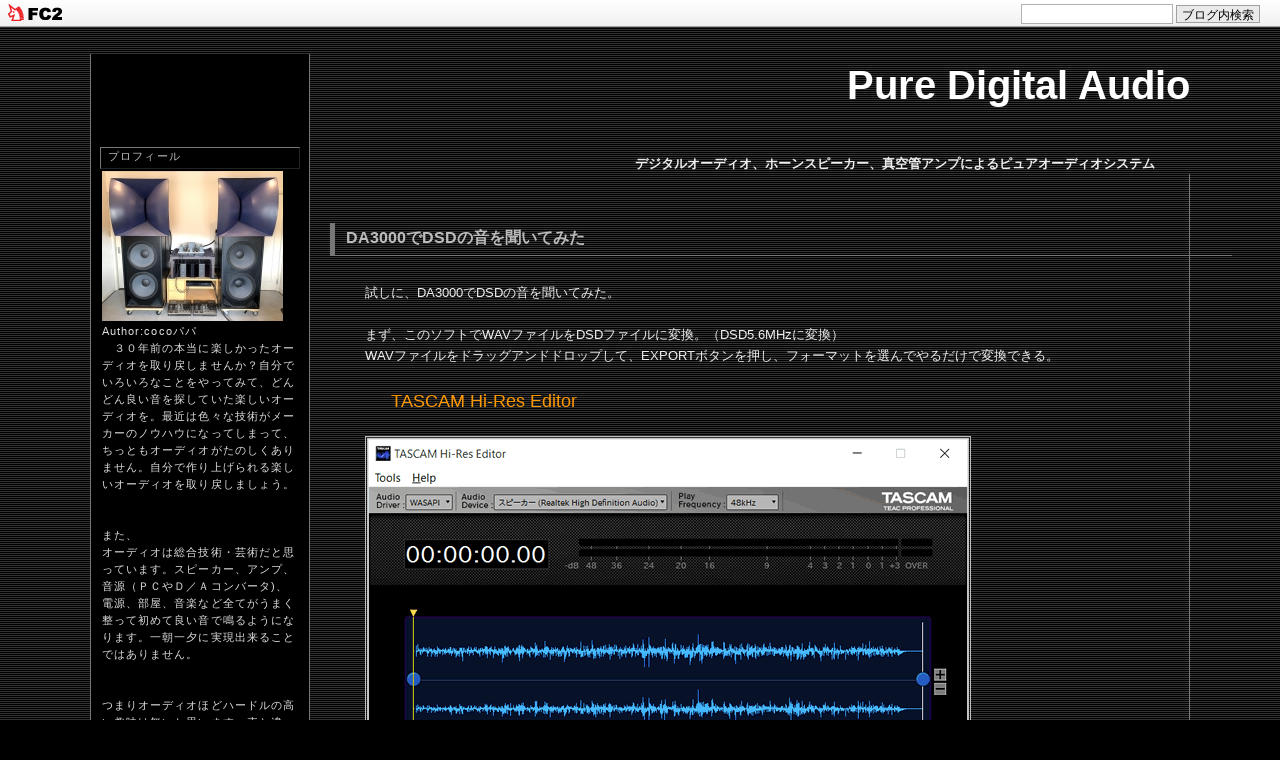

--- FILE ---
content_type: text/html; charset=utf-8
request_url: http://puredigital.jp/blog-entry-1222.html
body_size: 7463
content:
<!DOCTYPE HTML PUBLIC "-//W3C//DTD HTML 4.01 Transitional//EN" "http://www.w3.org/TR/html4/loose.dtd">
<html>
<head>
<meta http-equiv="content-type" content="text/html; charset=utf-8">
<meta http-equiv="content-script-type" content="text/javascript">
<link href="http://blog-imgs-88.fc2.com/p/u/r/puredigital/css/ba667.css" type="text/css" rel="stylesheet">
<link rel="alternate" type="application/rss+xml" title="RSS" href="http://puredigital.jp/?xml">
<title>Pure Digital Audio DA3000でDSDの音を聞いてみた</title>
<meta property="og:type" content="article">
<meta property="og:url" content="http://puredigital.jp/blog-entry-1222.html">
<meta property="og:title" content="DA3000でDSDの音を聞いてみた">
<meta property="og:description" content="試しに、DA3000でDSDの音を聞いてみた。まず、このソフトでWAVファイルをDSDファイルに変換。（DSD5.6MHzに変換）WAVファイルをドラッグアンドドロップして、EXPORTボタンを押し、フォーマットを選んでやるだけで変換できる。　　TASCAM Hi&#45;Res EditorあとはSDカードにコピーしてDA3000に入れ、フォルダを選んで再生するだけ。DA3000のアナログ出力から音は出る。（SPDIFには出ない。当たり前だが。）簡単だが、変換やコピーに時間...">
<meta property="og:image" content="https://blog-imgs-88.fc2.com/p/u/r/puredigital/HiReso-Editor.gif">
<link href="https://static.fc2.com/css_cn/common/headbar/120710style.css" rel="stylesheet" type="text/css" media="all" />
</head>
<body>
<div id="sh_fc2blogheadbar">
	<div class="sh_fc2blogheadbar_body">
		<div id="sh_fc2blogheadbar_menu">
			<a href="https://blog.fc2.com/" rel="nofollow"><img src="https://static.fc2.com/image/headbar/sh_fc2blogheadbar_logo.png" alt="FC2ブログ" /></a>
		</div>
		<div id="sh_fc2blogheadbar_search">
			<form name="barForm" method="get" action="" target="blank">
				<input class="sh_fc2blogheadbar_searchform" type="text" name="q" value="" maxlength="30" onclick="this.style.color='#000000';" onfocus="this.select();" onblur="this.style.color='#999999'" />
				<input type="hidden" name="charset" value="utf-8" />
				<input class="sh_fc2blogheadbar_searchbtn" type="submit" value="ブログ内検索" />
			</form>
		</div>
		<div id="sh_fc2blogheadbar_link_box" class="sh_fc2blogheadbar_link" style="visibility: hidden;"></div>
	</div>
</div>

<h1><a href="http://puredigital.jp/">Pure Digital Audio</a></h1>
<h2>デジタルオーディオ、ホーンスピーカー、真空管アンプによるピュアオーディオシステム</h2>



<div class="left">

<!--[entry]-->

<h3><a id="1222" name="1222">DA3000でDSDの音を聞いてみた</a></h3>
<div class="body">
試しに、DA3000でDSDの音を聞いてみた。<br><br>まず、このソフトでWAVファイルをDSDファイルに変換。（DSD5.6MHzに変換）<br>WAVファイルをドラッグアンドドロップして、EXPORTボタンを押し、フォーマットを選んでやるだけで変換できる。<br><br>　　<a href="http://tascam.jp/product/hi-res_editor/" target="_blank" title="TASCAM Hi-Res Editor"><span style="color:#FF9900"><span style="font-size:large;">TASCAM Hi-Res Editor</span></span></a><br><br><a href="http://blog-imgs-88.fc2.com/p/u/r/puredigital/HiReso-Editor.gif" target="_blank"><img src="http://blog-imgs-88.fc2.com/p/u/r/puredigital/HiReso-Editor.gif" alt="HiReso-Editor.gif" border="0" width="600" height="496" /></a><br><br>あとはSDカードにコピーしてDA3000に入れ、フォルダを選んで再生するだけ。DA3000のアナログ出力から音は出る。（SPDIFには出ない。当たり前だが。）<br><br>簡単だが、変換やコピーに時間がかかる。1曲1曲やるから大変だ。4分ほどの曲が４００MBくらいになる。約10倍の容量だ。<br><br>音は極端にはっきりくっきり系の音で、コンプレッサーをかけたような音。ダイナミックだけど繊細じゃない感じ。凄いとは思うけど、やっぱり好みではないなー。。。DSDの音を聞くとオーディオがつまらなくなって飽きてしまうんだよね。頭を変に刺激する音なんだと思う。<br><br>皆さん、DSDが好みなんでしょうか？私は一度も良いと思ったことがない。。。<br><br>しばらく聞いていたら、音を聞きたくなくなってしまった。<br>今日はもう寝よう。<br><br><br><br><ol class="sub">
<li><a href="http://puredigital.jp/blog-entry-1222.html">2015/11/12(木) 23:06:21</a>|</li>
<li><a href="/blog-category-3.html">システム解説</a></li>
<li>
 | <a href="http://puredigital.jp/blog-entry-1222.html#trackback">トラックバック:0</a></li>

<li>
 | <a href="http://puredigital.jp/blog-entry-1222.html#comment">コメント:3</a></li>
</ol>
</div>

<!--
<rdf:RDF xmlns:rdf="http://www.w3.org/1999/02/22-rdf-syntax-ns#"
         xmlns:trackback="http://madskills.com/public/xml/rss/module/trackback/"
         xmlns:dc="http://purl.org/dc/elements/1.1/">
<rdf:Description
    rdf:about="http://puredigital.jp/blog-entry-1222.html"
    trackback:ping="http://puredigital.jp/tb.php/1222-a8f937bf"
    dc:title="DA3000でDSDの音を聞いてみた"
    dc:identifier="http://puredigital.jp/blog-entry-1222.html"
    dc:subject="システム解説"
    dc:description="試しに、DA3000でDSDの音を聞いてみた。まず、このソフトでWAVファイルをDSDファイルに変換。（DSD5.6MHzに変換）WAVファイルをドラッグアンドドロップして、EXPORTボタンを押し、フォーマットを選んでやるだけで変換できる。　　TASCAM Hi&#45;Res EditorあとはSDカードにコピーしてDA3000に入れ、フォルダを選んで再生するだけ。DA3000のアナログ出力から音は出る。（SPDIFには出ない。当たり前だが。）簡単だが、変換やコピーに時間..."
    dc:creator="cocoパパ"
    dc:date="2015-11-12T23:06:21+09:00" />
</rdf:RDF>
-->

<!--[/entry]-->


<!--[comment]-->

&lt;&lt;<a href="http://puredigital.jp/blog-entry-1223.html">DA3000の操作性改善案</a> | <a href="http://puredigital.jp/">ホーム</a> | <a href="http://puredigital.jp/blog-entry-1221.html">DA3000の使い道</a>&gt;&gt;
<h3><a name="comment">コメント</a></h3>

<h3><a id="comment1620" name="comment1620"></a></h3>
<div class="body">
mさん<br>こんばんは。<br>変換ツールやってみましたが、DA3000ではノイズが出てしまってダメでした。DSD64でもDSD128でもダメでした。複数の曲を変換できるし、音の印象は良かったのですが、残念です。不思議です。<ol class="sub">
<li>2015/11/15(日) 22:47:50 | </li>
<li>URL | </li>
<li>Cocoパパ #-</li>
<li>[ <a href="http://puredigital.jp/?no=1222">編集</a> ] </li>
</ol>
</div><h3><a id="comment1617" name="comment1617"></a></h3>
<div class="body">
mさん<br>情報ありがとうございます。<br>まだ実験できていませんが、近々やってみます。<br>DSDはジッターには圧倒的に有利なのだと思いますが、リニアリティーに関して何か問題があるのではないかと思っています。<br>実験出来たら記事にしますね。ありがとうございます。<ol class="sub">
<li>2015/11/14(土) 00:50:18 | </li>
<li>URL | </li>
<li>Cocoパパ #-</li>
<li>[ <a href="http://puredigital.jp/?no=1222">編集</a> ] </li>
</ol>
</div><h3><a id="comment1613" name="comment1613"></a></h3>
<div class="body">
serさんによると TASCAM Hi-Res Editor の PCM-DSD変換は随分ノイズが多いようです。<a href="http://ch.nicovideo.jp/piano/blomaga/ar817658" target="_blank">http://ch.nicovideo.jp/piano/blomaga/ar817658</a><br><a href="http://wechdomi.org/PCM-DSD_Converter/index.html" target="_blank">http://wechdomi.org/PCM-DSD_Converter/index.html</a><br>での変換だと（ロッシーとはいえ）ノイズが減りそうですが、いかがでしょうか？<br>ちなみに個人的には、変換なしの DSD は好みです。<ol class="sub">
<li>2015/11/13(金) 00:59:41 | </li>
<li>URL | </li>
<li>m #-</li>
<li>[ <a href="http://puredigital.jp/?no=1222">編集</a> ] </li>
</ol>
</div>
<!--[comment]-->

<h3><a name="comment_post">コメントの投稿</a></h3>
<form method="post" action="http://puredigital.jp/blog-entry-1222.html" name="comment_form">
<div>
<input type="hidden" name="mode" value="regist">
<input type="hidden" name="comment[no]" value="1222">
<dl class="reaf">
<dt><label for="name">名前:</label></dt><dd><input id="name" type="text" name="comment[name]" size="30" value=""></dd>
<dt><label for="subject">タイトル:</label></dt><dd><input id="subject" type="text" name="comment[title]" size="30"></dd>
<dt><label for="mail">メールアドレス:</label></dt><dd><input id="mail" type="text" name="comment[mail]" size="30" value=""></dd>
<dt><label for="url">URL:</label></dt><dd><input id="url" type="text" name="comment[url]" size="30" value=""></dd>
<dt><label for="comment">本文:</label></dt><dd>
<script type="text/javascript" src="https://static.fc2.com/js/blog/view/comment/comment_toolbar_ja.min.js?2017040501"></script><br>
<textarea id="comment" cols="40" rows="8" name="comment[body]"></textarea></dd>
<dt><label for="pass">パスワード:</label></dt><dd><input id="pass" type="password" name="comment[pass]" size="20"></dd>
<dt><label for="himitu">非公開コメント:</label></dt><dd><input id="himitu" type="checkbox" name="comment[himitu]">管理者にだけ表示を許可する</dd>
</dl>
<p><input type="submit" value="送信"></p>
</div>
</form>


<!--[edit comment]-->




<!--[trackback]-->

<h3><a name="trackback">トラックバック</a></h3>
<dl id="trap">
<dt>トラックバック URL</dt>
<dd><a href="http://puredigital.jp/tb.php/1222-a8f937bf">http://puredigital.jp/tb.php/1222-a8f937bf</a></dd>
<dd><a href="javascript:window.location.replace('http://blog.fc2.com/?url='+window.location.href);">この記事にトラックバックする(FC2ブログユーザー)</a></dd>
</dl>



<!--[/trackback]-->

  
</div>


<div class="right">


<h3 style="text-align:left">プロフィール</h3>
<p style="text-align:left">

</p>
<p class="plugin-myimage" style="text-align:left">
<img src="https://blog-imgs-137.fc2.com/p/u/r/puredigital/zenntai124s.jpg" alt="cocoパパ">
</p>
<p style="text-align:left">
Author:cocoパパ<br>
　３０年前の本当に楽しかったオーディオを取り戻しませんか？自分でいろいろなことをやってみて、どんどん良い音を探していた楽しいオーディオを。最近は色々な技術がメーカーのノウハウになってしまって、ちっともオーディオがたのしくありません。自分で作り上げられる楽しいオーディオを取り戻しましょう。<br><br><br>また、<br>オーディオは総合技術・芸術だと思っています。スピーカー、アンプ、音源（ＰＣやＤ／Ａコンバータ)、電源、部屋、音楽など全てがうまく整って初めて良い音で鳴るようになります。一朝一夕に実現出来ることではありません。<br><br><br>つまりオーディオほどハードルの高い趣味は無いと思います。車と違い、いくらお金を出しても買ったとたんに良い音がでることはまずありません。いかに使いこなすかは買った人ががんばるしかありません。そんな事に役に立つノウハウを書いていけたらと思っています。<br>　　<br>ここでは、私が知ったいろいろなノウハウを公開したいと思っています。</p>
<p style="text-align:left">

</p>

<h3 style="text-align:left">FC2カウンター</h3>
<p style="text-align:left">

</p>
<div class="plugin-counter" style="text-align:left">
	<script language="JavaScript" type="text/javascript" src="http://counter1.fc2.com/counter.php?id=4872854"></script>
	<noscript><img src="http://counter1.fc2.com/counter_img.php?id=4872854"></noscript>
</div>
<p style="text-align:left">

</p>

<h3 style="text-align:left">カテゴリ</h3>
<p style="text-align:left">

</p>
<div>
  <div style="text-align:left">
            <a href="http://puredigital.jp/blog-category-31.html" title="DMX（デジタルミキサー）">DMX（デジタルミキサー） (46)</a>
  </div><div style="text-align:left">
            <a href="http://puredigital.jp/blog-category-3.html" title="システム解説">システム解説 (357)</a>
  </div><div style="text-align:left">
            <a href="http://puredigital.jp/blog-category-7.html" title="アンプ">アンプ (150)</a>
  </div><div style="text-align:left">
            <a href="http://puredigital.jp/blog-category-26.html" title="真空管アンプ">真空管アンプ (112)</a>
  </div><div style="text-align:left">
            <a href="http://puredigital.jp/blog-category-15.html" title="クロスオーバー">クロスオーバー (61)</a>
  </div><div style="text-align:left">
            <a href="http://puredigital.jp/blog-category-2.html" title="スピーカー">スピーカー (89)</a>
  </div><div style="text-align:left">
            <a href="http://puredigital.jp/blog-category-17.html" title="ノウハウの集大成">ノウハウの集大成 (37)</a>
  </div><div style="text-align:left">
            <a href="http://puredigital.jp/blog-category-6.html" title="ポリシー">ポリシー (38)</a>
  </div><div style="text-align:left">
            <a href="http://puredigital.jp/blog-category-12.html" title="電源回路／アイソレーション">電源回路／アイソレーション (66)</a>
  </div><div style="text-align:left">
            <a href="http://puredigital.jp/blog-category-10.html" title="音の比較／技術解説">音の比較／技術解説 (45)</a>
  </div><div style="text-align:left">
            <a href="http://puredigital.jp/blog-category-20.html" title="Voyage">Voyage (23)</a>
  </div><div style="text-align:left">
            <a href="http://puredigital.jp/blog-category-9.html" title="ケーブルなど">ケーブルなど (28)</a>
  </div><div style="text-align:left">
            <a href="http://puredigital.jp/blog-category-1.html" title="その他">その他 (43)</a>
  </div><div style="text-align:left">
            <a href="http://puredigital.jp/blog-category-8.html" title="音楽ソース">音楽ソース (15)</a>
  </div><div style="text-align:left">
            <a href="http://puredigital.jp/blog-category-21.html" title="ＳＤトランスポート">ＳＤトランスポート (31)</a>
  </div><div style="text-align:left">
            <a href="http://puredigital.jp/blog-category-13.html" title="再生ソフトなど">再生ソフトなど (12)</a>
  </div><div style="text-align:left">
            <a href="http://puredigital.jp/blog-category-22.html" title="ジッターについて">ジッターについて (42)</a>
  </div><div style="text-align:left">
            <a href="http://puredigital.jp/blog-category-5.html" title="アナログ">アナログ (6)</a>
  </div><div style="text-align:left">
            <a href="http://puredigital.jp/blog-category-14.html" title="独言">独言 (5)</a>
  </div><div style="text-align:left">
            <a href="http://puredigital.jp/blog-category-18.html" title="蓄音機">蓄音機 (6)</a>
  </div><div style="text-align:left">
            <a href="http://puredigital.jp/blog-category-16.html" title="周波数特性測定">周波数特性測定 (8)</a>
  </div><div style="text-align:left">
            <a href="http://puredigital.jp/blog-category-19.html" title="車">車 (2)</a>
  </div><div style="text-align:left">
            <a href="http://puredigital.jp/blog-category-0.html" title="未分類">未分類 (19)</a>
  </div><div style="text-align:left">
            <a href="http://puredigital.jp/blog-category-23.html" title="企画倒れシリーズ">企画倒れシリーズ (2)</a>
  </div><div style="text-align:left">
            <a href="http://puredigital.jp/blog-category-24.html" title="FireFace">FireFace (9)</a>
  </div><div style="text-align:left">
            <a href="http://puredigital.jp/blog-category-25.html" title="ＤＡＣ">ＤＡＣ (139)</a>
  </div><div style="text-align:left">
            <a href="http://puredigital.jp/blog-category-27.html" title="直感アンプ塾">直感アンプ塾 (28)</a>
  </div><div style="text-align:left">
            <a href="http://puredigital.jp/blog-category-28.html" title="ヘッドホン">ヘッドホン (25)</a>
  </div><div style="text-align:left">
            <a href="http://puredigital.jp/blog-category-29.html" title="ネットオーディオ">ネットオーディオ (91)</a>
  </div><div style="text-align:left">
            <a href="http://puredigital.jp/blog-category-30.html" title="クロック">クロック (48)</a>
  </div></div>
<p style="text-align:left">

</p>

<h3 style="text-align:left">最新コメント</h3>
<p style="text-align:left">

</p>
<ul>
<li style="text-align:left">
<a href="http://puredigital.jp/blog-entry-1441.html#comment2338" title="ファインメットコアアッテネーターについて">松田學:ファインメットのトランス式アッテネーターをもう一組購入。 (01/26)</a>
</li><li style="text-align:left">
<a href="http://puredigital.jp/blog-entry-1626.html#comment2337" title="">ぽこ:ケーブルの謎 (01/24)</a>
</li><li style="text-align:left">
<a href="http://puredigital.jp/blog-entry-1518.html#comment2336" title="4年前にDMX-R100を譲って頂いた">吉永好孝:さらば！DMX-R100 (09/12)</a>
</li><li style="text-align:left">
<a href="http://puredigital.jp/blog-entry-690.html#comment2335" title="JBL2226H+LE85その後">南部博充:２２２６ＨとＬＥ８５の２ＷＡＹが凄く良い (06/07)</a>
</li><li style="text-align:left">
<a href="http://puredigital.jp/blog-entry-146.html#comment2334" title="">たこ:USB から I2S 変換基板 (PCM2706使用） (04/28)</a>
</li><li style="text-align:left">
<a href="http://puredigital.jp/blog-entry-1635.html#comment2333" title="">Cocoぱぱ:電源タップの樹脂固めその２ (03/10)</a>
</li><li style="text-align:left">
<a href="http://puredigital.jp/blog-entry-1635.html#comment2332" title="至高の電源タップ">kondara:電源タップの樹脂固めその２ (03/07)</a>
</li><li style="text-align:left">
<a href="http://puredigital.jp/blog-entry-1635.html#comment2331" title="">Cocoぱぱ:電源タップの樹脂固めその２ (02/09)</a>
</li><li style="text-align:left">
<a href="http://puredigital.jp/blog-entry-1635.html#comment2330" title="">けい:電源タップの樹脂固めその２ (02/05)</a>
</li><li style="text-align:left">
<a href="http://puredigital.jp/blog-entry-1635.html#comment2329" title="電源タップの樹脂固め">Cocoぱぱ:電源タップの樹脂固めその２ (02/01)</a>
</li><li style="text-align:left">
<a href="http://puredigital.jp/blog-entry-1635.html#comment2328" title="電源タップ他">プリマ:電源タップの樹脂固めその２ (01/14)</a>
</li><li style="text-align:left">
<a href="http://puredigital.jp/blog-entry-1610.html#comment2327" title="">Cocoぱぱ:DME24N Service Manual (11/15)</a>
</li><li style="text-align:left">
<a href="http://puredigital.jp/blog-entry-1610.html#comment2326" title="">kei:DME24N Service Manual (11/14)</a>
</li><li style="text-align:left">
<a href="http://puredigital.jp/blog-entry-830.html#comment2325" title="">daniel:真空管アンプの内部構造： ラグ板問題 (11/11)</a>
</li><li style="text-align:left">
<a href="http://puredigital.jp/blog-entry-1624.html#comment2324" title="">Cocoぱぱ:今のシステム図（ダイナミックで繊細な音が実現） (11/08)</a>
</li></ul>
<p style="text-align:left">

</p>

<h3 style="text-align:left">月別アーカイブ</h3>
<p style="text-align:left">

</p>
<ul>
<li style="text-align:left">
<a href="http://puredigital.jp/blog-date-202301.html" title="2023/01">2023/01 (1)</a>
</li><li style="text-align:left">
<a href="http://puredigital.jp/blog-date-202212.html" title="2022/12">2022/12 (7)</a>
</li><li style="text-align:left">
<a href="http://puredigital.jp/blog-date-202211.html" title="2022/11">2022/11 (6)</a>
</li><li style="text-align:left">
<a href="http://puredigital.jp/blog-date-202210.html" title="2022/10">2022/10 (20)</a>
</li><li style="text-align:left">
<a href="http://puredigital.jp/blog-date-202209.html" title="2022/09">2022/09 (4)</a>
</li><li style="text-align:left">
<a href="http://puredigital.jp/blog-date-202111.html" title="2021/11">2021/11 (2)</a>
</li><li style="text-align:left">
<a href="http://puredigital.jp/blog-date-202109.html" title="2021/09">2021/09 (1)</a>
</li><li style="text-align:left">
<a href="http://puredigital.jp/blog-date-202106.html" title="2021/06">2021/06 (1)</a>
</li><li style="text-align:left">
<a href="http://puredigital.jp/blog-date-202105.html" title="2021/05">2021/05 (5)</a>
</li><li style="text-align:left">
<a href="http://puredigital.jp/blog-date-202104.html" title="2021/04">2021/04 (5)</a>
</li><li style="text-align:left">
<a href="http://puredigital.jp/blog-date-202103.html" title="2021/03">2021/03 (8)</a>
</li><li style="text-align:left">
<a href="http://puredigital.jp/blog-date-202102.html" title="2021/02">2021/02 (8)</a>
</li><li style="text-align:left">
<a href="http://puredigital.jp/blog-date-202101.html" title="2021/01">2021/01 (10)</a>
</li><li style="text-align:left">
<a href="http://puredigital.jp/blog-date-202012.html" title="2020/12">2020/12 (14)</a>
</li><li style="text-align:left">
<a href="http://puredigital.jp/blog-date-202011.html" title="2020/11">2020/11 (13)</a>
</li><li style="text-align:left">
<a href="http://puredigital.jp/blog-date-202010.html" title="2020/10">2020/10 (11)</a>
</li><li style="text-align:left">
<a href="http://puredigital.jp/blog-date-202009.html" title="2020/09">2020/09 (3)</a>
</li><li style="text-align:left">
<a href="http://puredigital.jp/blog-date-202005.html" title="2020/05">2020/05 (2)</a>
</li><li style="text-align:left">
<a href="http://puredigital.jp/blog-date-202004.html" title="2020/04">2020/04 (1)</a>
</li><li style="text-align:left">
<a href="http://puredigital.jp/blog-date-201910.html" title="2019/10">2019/10 (4)</a>
</li><li style="text-align:left">
<a href="http://puredigital.jp/blog-date-201908.html" title="2019/08">2019/08 (1)</a>
</li><li style="text-align:left">
<a href="http://puredigital.jp/blog-date-201906.html" title="2019/06">2019/06 (5)</a>
</li><li style="text-align:left">
<a href="http://puredigital.jp/blog-date-201903.html" title="2019/03">2019/03 (3)</a>
</li><li style="text-align:left">
<a href="http://puredigital.jp/blog-date-201902.html" title="2019/02">2019/02 (5)</a>
</li><li style="text-align:left">
<a href="http://puredigital.jp/blog-date-201901.html" title="2019/01">2019/01 (12)</a>
</li><li style="text-align:left">
<a href="http://puredigital.jp/blog-date-201812.html" title="2018/12">2018/12 (19)</a>
</li><li style="text-align:left">
<a href="http://puredigital.jp/blog-date-201811.html" title="2018/11">2018/11 (3)</a>
</li><li style="text-align:left">
<a href="http://puredigital.jp/blog-date-201808.html" title="2018/08">2018/08 (3)</a>
</li><li style="text-align:left">
<a href="http://puredigital.jp/blog-date-201807.html" title="2018/07">2018/07 (2)</a>
</li><li style="text-align:left">
<a href="http://puredigital.jp/blog-date-201804.html" title="2018/04">2018/04 (1)</a>
</li><li style="text-align:left">
<a href="http://puredigital.jp/blog-date-201802.html" title="2018/02">2018/02 (4)</a>
</li><li style="text-align:left">
<a href="http://puredigital.jp/blog-date-201801.html" title="2018/01">2018/01 (2)</a>
</li><li style="text-align:left">
<a href="http://puredigital.jp/blog-date-201711.html" title="2017/11">2017/11 (4)</a>
</li><li style="text-align:left">
<a href="http://puredigital.jp/blog-date-201710.html" title="2017/10">2017/10 (4)</a>
</li><li style="text-align:left">
<a href="http://puredigital.jp/blog-date-201709.html" title="2017/09">2017/09 (6)</a>
</li><li style="text-align:left">
<a href="http://puredigital.jp/blog-date-201708.html" title="2017/08">2017/08 (2)</a>
</li><li style="text-align:left">
<a href="http://puredigital.jp/blog-date-201707.html" title="2017/07">2017/07 (2)</a>
</li><li style="text-align:left">
<a href="http://puredigital.jp/blog-date-201705.html" title="2017/05">2017/05 (5)</a>
</li><li style="text-align:left">
<a href="http://puredigital.jp/blog-date-201704.html" title="2017/04">2017/04 (8)</a>
</li><li style="text-align:left">
<a href="http://puredigital.jp/blog-date-201703.html" title="2017/03">2017/03 (1)</a>
</li><li style="text-align:left">
<a href="http://puredigital.jp/blog-date-201702.html" title="2017/02">2017/02 (7)</a>
</li><li style="text-align:left">
<a href="http://puredigital.jp/blog-date-201701.html" title="2017/01">2017/01 (10)</a>
</li><li style="text-align:left">
<a href="http://puredigital.jp/blog-date-201612.html" title="2016/12">2016/12 (20)</a>
</li><li style="text-align:left">
<a href="http://puredigital.jp/blog-date-201611.html" title="2016/11">2016/11 (9)</a>
</li><li style="text-align:left">
<a href="http://puredigital.jp/blog-date-201610.html" title="2016/10">2016/10 (4)</a>
</li><li style="text-align:left">
<a href="http://puredigital.jp/blog-date-201609.html" title="2016/09">2016/09 (9)</a>
</li><li style="text-align:left">
<a href="http://puredigital.jp/blog-date-201608.html" title="2016/08">2016/08 (9)</a>
</li><li style="text-align:left">
<a href="http://puredigital.jp/blog-date-201607.html" title="2016/07">2016/07 (9)</a>
</li><li style="text-align:left">
<a href="http://puredigital.jp/blog-date-201606.html" title="2016/06">2016/06 (13)</a>
</li><li style="text-align:left">
<a href="http://puredigital.jp/blog-date-201605.html" title="2016/05">2016/05 (17)</a>
</li><li style="text-align:left">
<a href="http://puredigital.jp/blog-date-201604.html" title="2016/04">2016/04 (2)</a>
</li><li style="text-align:left">
<a href="http://puredigital.jp/blog-date-201603.html" title="2016/03">2016/03 (4)</a>
</li><li style="text-align:left">
<a href="http://puredigital.jp/blog-date-201602.html" title="2016/02">2016/02 (20)</a>
</li><li style="text-align:left">
<a href="http://puredigital.jp/blog-date-201601.html" title="2016/01">2016/01 (21)</a>
</li><li style="text-align:left">
<a href="http://puredigital.jp/blog-date-201512.html" title="2015/12">2015/12 (16)</a>
</li><li style="text-align:left">
<a href="http://puredigital.jp/blog-date-201511.html" title="2015/11">2015/11 (23)</a>
</li><li style="text-align:left">
<a href="http://puredigital.jp/blog-date-201510.html" title="2015/10">2015/10 (18)</a>
</li><li style="text-align:left">
<a href="http://puredigital.jp/blog-date-201509.html" title="2015/09">2015/09 (3)</a>
</li><li style="text-align:left">
<a href="http://puredigital.jp/blog-date-201508.html" title="2015/08">2015/08 (12)</a>
</li><li style="text-align:left">
<a href="http://puredigital.jp/blog-date-201507.html" title="2015/07">2015/07 (13)</a>
</li><li style="text-align:left">
<a href="http://puredigital.jp/blog-date-201506.html" title="2015/06">2015/06 (18)</a>
</li><li style="text-align:left">
<a href="http://puredigital.jp/blog-date-201505.html" title="2015/05">2015/05 (12)</a>
</li><li style="text-align:left">
<a href="http://puredigital.jp/blog-date-201504.html" title="2015/04">2015/04 (8)</a>
</li><li style="text-align:left">
<a href="http://puredigital.jp/blog-date-201503.html" title="2015/03">2015/03 (10)</a>
</li><li style="text-align:left">
<a href="http://puredigital.jp/blog-date-201502.html" title="2015/02">2015/02 (3)</a>
</li><li style="text-align:left">
<a href="http://puredigital.jp/blog-date-201501.html" title="2015/01">2015/01 (21)</a>
</li><li style="text-align:left">
<a href="http://puredigital.jp/blog-date-201412.html" title="2014/12">2014/12 (7)</a>
</li><li style="text-align:left">
<a href="http://puredigital.jp/blog-date-201411.html" title="2014/11">2014/11 (10)</a>
</li><li style="text-align:left">
<a href="http://puredigital.jp/blog-date-201410.html" title="2014/10">2014/10 (16)</a>
</li><li style="text-align:left">
<a href="http://puredigital.jp/blog-date-201409.html" title="2014/09">2014/09 (10)</a>
</li><li style="text-align:left">
<a href="http://puredigital.jp/blog-date-201408.html" title="2014/08">2014/08 (9)</a>
</li><li style="text-align:left">
<a href="http://puredigital.jp/blog-date-201407.html" title="2014/07">2014/07 (4)</a>
</li><li style="text-align:left">
<a href="http://puredigital.jp/blog-date-201406.html" title="2014/06">2014/06 (10)</a>
</li><li style="text-align:left">
<a href="http://puredigital.jp/blog-date-201405.html" title="2014/05">2014/05 (20)</a>
</li><li style="text-align:left">
<a href="http://puredigital.jp/blog-date-201404.html" title="2014/04">2014/04 (19)</a>
</li><li style="text-align:left">
<a href="http://puredigital.jp/blog-date-201403.html" title="2014/03">2014/03 (16)</a>
</li><li style="text-align:left">
<a href="http://puredigital.jp/blog-date-201402.html" title="2014/02">2014/02 (23)</a>
</li><li style="text-align:left">
<a href="http://puredigital.jp/blog-date-201401.html" title="2014/01">2014/01 (30)</a>
</li><li style="text-align:left">
<a href="http://puredigital.jp/blog-date-201312.html" title="2013/12">2013/12 (25)</a>
</li><li style="text-align:left">
<a href="http://puredigital.jp/blog-date-201311.html" title="2013/11">2013/11 (27)</a>
</li><li style="text-align:left">
<a href="http://puredigital.jp/blog-date-201310.html" title="2013/10">2013/10 (25)</a>
</li><li style="text-align:left">
<a href="http://puredigital.jp/blog-date-201309.html" title="2013/09">2013/09 (21)</a>
</li><li style="text-align:left">
<a href="http://puredigital.jp/blog-date-201308.html" title="2013/08">2013/08 (19)</a>
</li><li style="text-align:left">
<a href="http://puredigital.jp/blog-date-201307.html" title="2013/07">2013/07 (27)</a>
</li><li style="text-align:left">
<a href="http://puredigital.jp/blog-date-201306.html" title="2013/06">2013/06 (19)</a>
</li><li style="text-align:left">
<a href="http://puredigital.jp/blog-date-201305.html" title="2013/05">2013/05 (23)</a>
</li><li style="text-align:left">
<a href="http://puredigital.jp/blog-date-201304.html" title="2013/04">2013/04 (26)</a>
</li><li style="text-align:left">
<a href="http://puredigital.jp/blog-date-201303.html" title="2013/03">2013/03 (22)</a>
</li><li style="text-align:left">
<a href="http://puredigital.jp/blog-date-201302.html" title="2013/02">2013/02 (14)</a>
</li><li style="text-align:left">
<a href="http://puredigital.jp/blog-date-201301.html" title="2013/01">2013/01 (32)</a>
</li><li style="text-align:left">
<a href="http://puredigital.jp/blog-date-201212.html" title="2012/12">2012/12 (18)</a>
</li><li style="text-align:left">
<a href="http://puredigital.jp/blog-date-201211.html" title="2012/11">2012/11 (25)</a>
</li><li style="text-align:left">
<a href="http://puredigital.jp/blog-date-201210.html" title="2012/10">2012/10 (25)</a>
</li><li style="text-align:left">
<a href="http://puredigital.jp/blog-date-201209.html" title="2012/09">2012/09 (24)</a>
</li><li style="text-align:left">
<a href="http://puredigital.jp/blog-date-201208.html" title="2012/08">2012/08 (11)</a>
</li><li style="text-align:left">
<a href="http://puredigital.jp/blog-date-201207.html" title="2012/07">2012/07 (14)</a>
</li><li style="text-align:left">
<a href="http://puredigital.jp/blog-date-201206.html" title="2012/06">2012/06 (24)</a>
</li><li style="text-align:left">
<a href="http://puredigital.jp/blog-date-201205.html" title="2012/05">2012/05 (29)</a>
</li><li style="text-align:left">
<a href="http://puredigital.jp/blog-date-201204.html" title="2012/04">2012/04 (30)</a>
</li><li style="text-align:left">
<a href="http://puredigital.jp/blog-date-201203.html" title="2012/03">2012/03 (28)</a>
</li><li style="text-align:left">
<a href="http://puredigital.jp/blog-date-201202.html" title="2012/02">2012/02 (22)</a>
</li><li style="text-align:left">
<a href="http://puredigital.jp/blog-date-201201.html" title="2012/01">2012/01 (21)</a>
</li><li style="text-align:left">
<a href="http://puredigital.jp/blog-date-201112.html" title="2011/12">2011/12 (18)</a>
</li><li style="text-align:left">
<a href="http://puredigital.jp/blog-date-201111.html" title="2011/11">2011/11 (14)</a>
</li><li style="text-align:left">
<a href="http://puredigital.jp/blog-date-201110.html" title="2011/10">2011/10 (30)</a>
</li><li style="text-align:left">
<a href="http://puredigital.jp/blog-date-201109.html" title="2011/09">2011/09 (12)</a>
</li><li style="text-align:left">
<a href="http://puredigital.jp/blog-date-201108.html" title="2011/08">2011/08 (20)</a>
</li><li style="text-align:left">
<a href="http://puredigital.jp/blog-date-201107.html" title="2011/07">2011/07 (15)</a>
</li><li style="text-align:left">
<a href="http://puredigital.jp/blog-date-201106.html" title="2011/06">2011/06 (14)</a>
</li><li style="text-align:left">
<a href="http://puredigital.jp/blog-date-201105.html" title="2011/05">2011/05 (14)</a>
</li><li style="text-align:left">
<a href="http://puredigital.jp/blog-date-201104.html" title="2011/04">2011/04 (8)</a>
</li><li style="text-align:left">
<a href="http://puredigital.jp/blog-date-201103.html" title="2011/03">2011/03 (10)</a>
</li><li style="text-align:left">
<a href="http://puredigital.jp/blog-date-201102.html" title="2011/02">2011/02 (28)</a>
</li><li style="text-align:left">
<a href="http://puredigital.jp/blog-date-201101.html" title="2011/01">2011/01 (16)</a>
</li><li style="text-align:left">
<a href="http://puredigital.jp/blog-date-201012.html" title="2010/12">2010/12 (23)</a>
</li><li style="text-align:left">
<a href="http://puredigital.jp/blog-date-201011.html" title="2010/11">2010/11 (18)</a>
</li><li style="text-align:left">
<a href="http://puredigital.jp/blog-date-201010.html" title="2010/10">2010/10 (13)</a>
</li><li style="text-align:left">
<a href="http://puredigital.jp/blog-date-201009.html" title="2010/09">2010/09 (12)</a>
</li><li style="text-align:left">
<a href="http://puredigital.jp/blog-date-201008.html" title="2010/08">2010/08 (13)</a>
</li><li style="text-align:left">
<a href="http://puredigital.jp/blog-date-201005.html" title="2010/05">2010/05 (1)</a>
</li><li style="text-align:left">
<a href="http://puredigital.jp/blog-date-201004.html" title="2010/04">2010/04 (8)</a>
</li><li style="text-align:left">
<a href="http://puredigital.jp/blog-date-201003.html" title="2010/03">2010/03 (7)</a>
</li><li style="text-align:left">
<a href="http://puredigital.jp/blog-date-201002.html" title="2010/02">2010/02 (18)</a>
</li><li style="text-align:left">
<a href="http://puredigital.jp/blog-date-201001.html" title="2010/01">2010/01 (14)</a>
</li><li style="text-align:left">
<a href="http://puredigital.jp/blog-date-200912.html" title="2009/12">2009/12 (3)</a>
</li></ul>
<p style="text-align:left">

</p>



<h3 style="text-align:left">ＱＲコード</h3>
<p style="text-align:left">

</p>
<div class="plugin-qrcode" style="text-align:left"><img src="https://blog-imgs-30.fc2.com/p/u/r/puredigital/315fc17d.jpg" alt="ＱＲコード"></div>
<p style="text-align:left">

</p>




</div>

<div id="footer">
<p>copyright &copy; 2026 Pure Digital Audio all rights reserved. <br>
<span id="ad1"><script type="text/javascript">var j = '20';</script><script type="text/javascript" charset="utf-8" src="https://admin.blog.fc2.com/i/image/janre.js"></script></span><noscript><p>FC2Ad</p></noscript><!-- spotad:0 --><!-- genre:20 --><!-- sub_genre:207 --><!-- sp_banner:1 --><!-- passive:0 --><!-- lang:ja --><!-- HeadBar:1 --><!-- VT:blog --><!-- nad:0 --> </p>
</div>

<script type="text/javascript" charset="utf-8" src="https://admin.blog.fc2.com/dctanalyzer.php" defer></script>
<script type="text/javascript" charset="utf-8" src="//static.fc2.com/comment.js" defer></script>
<script type="text/javascript" src="//static.fc2.com/js/blog/blog_res.js" defer></script>
<script type="text/javascript" src="https://static.fc2.com/js/blog/headbar_ad_load.js?genre=20&20141111" charset="utf-8"></script>
<script type="text/javascript" src="https://static.fc2.com/js/blog/ad_ref.js?20121115"></script>
</body> 
</html>

--- FILE ---
content_type: text/css
request_url: http://blog-imgs-88.fc2.com/p/u/r/puredigital/css/ba667.css
body_size: 1385
content:
body {
	font-family: Verdana ,sans-serif,Osaka;
	background: #000;
	background-image: url(http://templates.blog.fc2.com/template/black/back.gif);
	background-position: 0 0;
	background-attachment: scroll;
	background-repeat: repeat;
	font-size: 83%;
	line-height: 1.6;
	margin:0;
	padding: 0 7%;
	color:#eee;
}

a:link {
	color:#fff;
	text-decoration: none;
}
a:active {
	color: #999;
	text-decoration: none
}
a:visited {
	color: #fff;
	text-decoration: none
}
a:hover {
	color: #d00;
	text-decoration: underline;
}

h1 {

	font-size: 300%;
	text-align: right;
	padding: 0;
}
h2 {
	margin: 2.7em 2.7em 0 40%;
	font-size: 100%;
	font-style: normal;
	text-align: right;
}
.yokocal {
	position: absolute;
	left: 1.7em;
	top: 3em;
	color: #bbb;
	border: 1px solid #777;
	background: #333;
	padding: 0.2em;
	text-align: center;
	margin: 0;
	font-size:75%;
}
.yokocal li {
	display: inline;
	margin: 0 0.1em;
}
.yokocal a:link, .calender td a:link {
	background: #007!important;
	color: #fff;
	text-decoration: none;
	border: 1px solid #00f;
}
.yokocal a:visited, .calender td a:visited {
	background: #707!important;
	color: #fff;
	border: 1px solid #f0f;
	text-decoration: none;
}
.yokocal a:hover, .calender td a:hover {
	background: #700!important;
	color: #fff;
	border: 1px solid #f00;
	text-decoration: none;
}
.left {
	padding: 1.7em 0 0 240px;
	border-right: 1px solid #777;
}
.right {
	background: #000;
	width: 200px;
	border-bottom: 1px solid #777;
	border-left: 1px solid #777;
	border-right: 1px solid #777;
	position: absolute;
	padding: 5.7em 0.7em 2.7em 0.7em;
	top: 0;
	left: 7%;
	color: #ddd;
}
.right h3 {
	font-size: 80%;
	font-family: Verdana ,sans-serif,Osaka;
	font-weight: normal;
	color: #bbb;
	letter-spacing: 0.1em;
	margin: 1.7em 0 0 0;
	padding: 0 0.2em 0.2em 0.7em;
	background: #000;
	border-left: 1px solid #777;
	border-right: 1px solid #222;
	border-top: 1px solid #777;
	border-bottom: 1px solid #222;
}
.right p {
	font-size: 80%;
	font-weight: normal;
	letter-spacing: 0.1em;
	margin: 0.2em;
}
.right ul.info {
	list-style-type: circle;
}
.right ul {
	font-size: 90%;
	list-style-type: square;
	padding:  0.7em 1.2em;
	margin: 0;
}
.right ul li {
	margin: 0 0 0 0.7em;
	list-style-position: outside;
}
.right ul li span {
	font-size: 85%;
	margin-left: 0.3em;
}
#footer {
	margin-top: 5.7em;
	text-align: right;
}
#footer p {
	font-size: 85%;
	letter-spacing: 0.2em;
}
.left h3 {
	font-size: 120%;
	color :#bbb;
	border-left: 5px solid #777;
	border-bottom: 1px solid #777;
	padding: 0.1em 0 0.3em 0.7em;
	margin: 1.7em -2.7em 0 0;
}
.body {
/*	border-left: 1px solid #555;
	border-right: 1px solid #555;
	border-bottom: 1px solid #555;
*/	margin: 1.0em 1.7em 3.7em -1em;
	padding: 1.0em 1.7em 3.7em 3.7em;
	background-image: url(http://templates.blog.fc2.com/template/black/body_back.gif);
	background-position: 0 100%;
	background-attachment: scroll;
	background-repeat: no-repeat;
}
.body img {
	border: 3px double #bbb;
	margin: 0 0.7em 0 0;
}
.sub {
	text-align: right;
	font-size: 80%;
	margin: 2.7em -5.7em 0 0;
	color: #777;
	border: 1px solid #777;
	background: #333;
	padding: 0.1em;
}
.sub li {
	display: inline;
	color: #999;
}
.sub a {
	margin-right: 0.3em;
}
.reaf {
	color: #bbb;
	position: relative;
	width: 100%;
	margin: 1.7em 0%;
}
.reaf dt {
	letter-spacing: 0.1em;
	position: absolute;
	left: 0;
}
.reaf dd {
	font-size: 90%;
	padding: 0 0 0.5em 5.7em;
}
table.calender {
	font-size: 75%;
	border-top: 1px double #777;
	width: 95%;
	border-collapse: separate/*collapse*/;
	border-spacing: 0;
	margin: 1.7em 0;
	padding: 0;
}
.calender caption {
	font-size: 100%;
/*	display: none;
*/}
.calender th {
	font-weight: normal;
}
.calender td {
/*	border: 1px solid #dbdbdb;
*/	text-align: center;
	padding: 0.1em;
}
.calender td a {
	display: block;
}
th#sun {
	color: #f00;
}
th#sat {
	color: #00f;
}





.pay {
	text-align: center;
}

#trap dt {
	margin: 0 0 0.5em 0.7em;
}
#trap dd {
	font-size: 110%;
/*	letter-spacing: 0.1em;
*/	font-family: "Courier New", Courier, "Times new roman",sans-serif,Osaka;
}
#trap dd a {
	text-decoration: underline;
}

textarea,input,select {
	font-family : "\30D2\30E9\30AE\30CE\20Pro\20W3","Osaka","Verdana","Helvetica","Arial","\FF2D\FF33\20\FF30\30B4\30B7\30C3\30AF",sans-serif;
}

img.emoji{
	vertical-align:middle;
	border:0;
}

.reaf a:link {
	color:#333333;
	text-decoration: none;
}

.reaf a:hover {
	color: #d00;
	text-decoration: underline;
}


